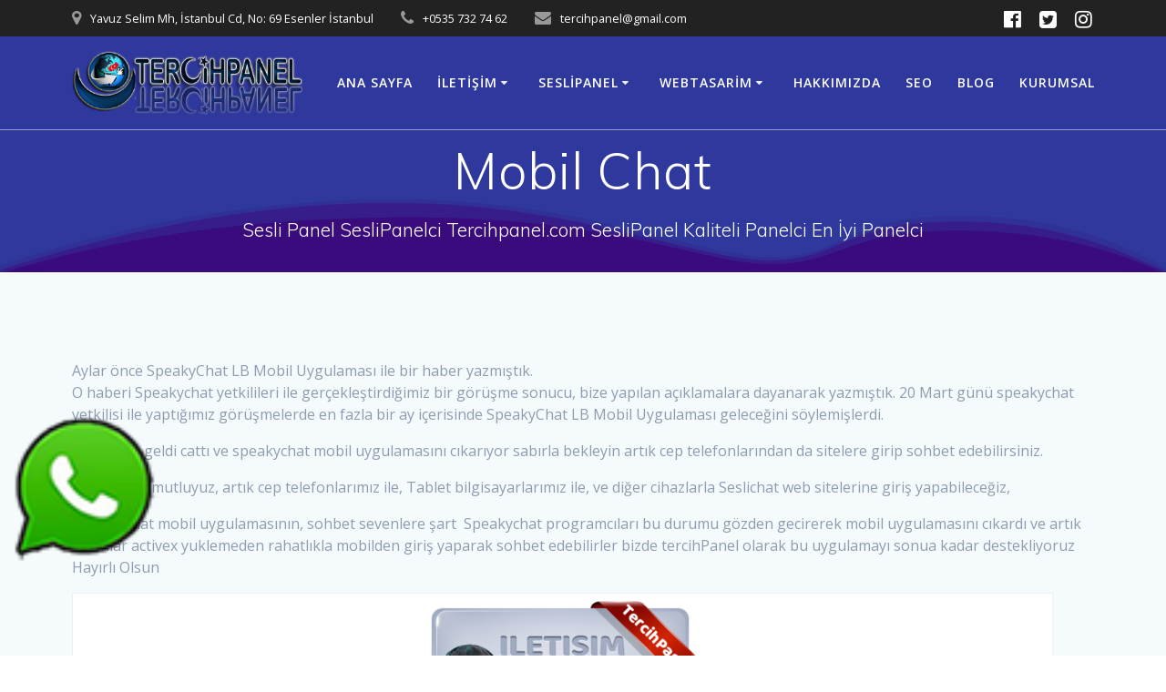

--- FILE ---
content_type: text/html; charset=UTF-8
request_url: http://tercihpanel.com/seslipanel/speakychat/mobil-chat/
body_size: 8046
content:
<!DOCTYPE html>
<html lang="tr-TR">
<head>
    <meta charset="UTF-8">
    <meta name="viewport" content="width=device-width, initial-scale=1">
    <link rel="profile" href="http://gmpg.org/xfn/11">

	    <script>
        (function (exports, d) {
            var _isReady = false,
                _event,
                _fns = [];

            function onReady(event) {
                d.removeEventListener("DOMContentLoaded", onReady);
                _isReady = true;
                _event = event;
                _fns.forEach(function (_fn) {
                    var fn = _fn[0],
                        context = _fn[1];
                    fn.call(context || exports, window.jQuery);
                });
            }

            function onReadyIe(event) {
                if (d.readyState === "complete") {
                    d.detachEvent("onreadystatechange", onReadyIe);
                    _isReady = true;
                    _event = event;
                    _fns.forEach(function (_fn) {
                        var fn = _fn[0],
                            context = _fn[1];
                        fn.call(context || exports, event);
                    });
                }
            }

            d.addEventListener && d.addEventListener("DOMContentLoaded", onReady) ||
            d.attachEvent && d.attachEvent("onreadystatechange", onReadyIe);

            function domReady(fn, context) {
                if (_isReady) {
                    fn.call(context, _event);
                }

                _fns.push([fn, context]);
            }

            exports.mesmerizeDomReady = domReady;
        })(window, document);
    </script>
    <title>Mobil Chat &#8211; Sesli Panel Tercihpanel.com Seslipanel Sesli Panel Kaliteli Panelci Web Bilişim Hizmetleri</title>
<link rel='dns-prefetch' href='//fonts.googleapis.com' />
<link rel='dns-prefetch' href='//s.w.org' />
<link rel="alternate" type="application/rss+xml" title="Sesli Panel Tercihpanel.com Seslipanel Sesli Panel Kaliteli Panelci Web Bilişim Hizmetleri &raquo; beslemesi" href="http://tercihpanel.com/feed/" />
<link rel="alternate" type="application/rss+xml" title="Sesli Panel Tercihpanel.com Seslipanel Sesli Panel Kaliteli Panelci Web Bilişim Hizmetleri &raquo; yorum beslemesi" href="http://tercihpanel.com/comments/feed/" />
		<script type="text/javascript">
			window._wpemojiSettings = {"baseUrl":"https:\/\/s.w.org\/images\/core\/emoji\/11\/72x72\/","ext":".png","svgUrl":"https:\/\/s.w.org\/images\/core\/emoji\/11\/svg\/","svgExt":".svg","source":{"concatemoji":"http:\/\/tercihpanel.com\/wp-includes\/js\/wp-emoji-release.min.js?ver=4.9.10"}};
			!function(a,b,c){function d(a,b){var c=String.fromCharCode;l.clearRect(0,0,k.width,k.height),l.fillText(c.apply(this,a),0,0);var d=k.toDataURL();l.clearRect(0,0,k.width,k.height),l.fillText(c.apply(this,b),0,0);var e=k.toDataURL();return d===e}function e(a){var b;if(!l||!l.fillText)return!1;switch(l.textBaseline="top",l.font="600 32px Arial",a){case"flag":return!(b=d([55356,56826,55356,56819],[55356,56826,8203,55356,56819]))&&(b=d([55356,57332,56128,56423,56128,56418,56128,56421,56128,56430,56128,56423,56128,56447],[55356,57332,8203,56128,56423,8203,56128,56418,8203,56128,56421,8203,56128,56430,8203,56128,56423,8203,56128,56447]),!b);case"emoji":return b=d([55358,56760,9792,65039],[55358,56760,8203,9792,65039]),!b}return!1}function f(a){var c=b.createElement("script");c.src=a,c.defer=c.type="text/javascript",b.getElementsByTagName("head")[0].appendChild(c)}var g,h,i,j,k=b.createElement("canvas"),l=k.getContext&&k.getContext("2d");for(j=Array("flag","emoji"),c.supports={everything:!0,everythingExceptFlag:!0},i=0;i<j.length;i++)c.supports[j[i]]=e(j[i]),c.supports.everything=c.supports.everything&&c.supports[j[i]],"flag"!==j[i]&&(c.supports.everythingExceptFlag=c.supports.everythingExceptFlag&&c.supports[j[i]]);c.supports.everythingExceptFlag=c.supports.everythingExceptFlag&&!c.supports.flag,c.DOMReady=!1,c.readyCallback=function(){c.DOMReady=!0},c.supports.everything||(h=function(){c.readyCallback()},b.addEventListener?(b.addEventListener("DOMContentLoaded",h,!1),a.addEventListener("load",h,!1)):(a.attachEvent("onload",h),b.attachEvent("onreadystatechange",function(){"complete"===b.readyState&&c.readyCallback()})),g=c.source||{},g.concatemoji?f(g.concatemoji):g.wpemoji&&g.twemoji&&(f(g.twemoji),f(g.wpemoji)))}(window,document,window._wpemojiSettings);
		</script>
		<style type="text/css">
img.wp-smiley,
img.emoji {
	display: inline !important;
	border: none !important;
	box-shadow: none !important;
	height: 1em !important;
	width: 1em !important;
	margin: 0 .07em !important;
	vertical-align: -0.1em !important;
	background: none !important;
	padding: 0 !important;
}
</style>
<link rel='stylesheet' id='contact-form-7-css'  href='http://tercihpanel.com/wp-content/plugins/contact-form-7/includes/css/styles.css?ver=5.1.6' type='text/css' media='all' />
<link rel='stylesheet' id='mesmerize-style-css'  href='http://tercihpanel.com/wp-content/themes/mesmerize/style.min.css?ver=1.6.81' type='text/css' media='all' />
<style id='mesmerize-style-inline-css' type='text/css'>
img.logo.dark, img.custom-logo{width:auto;max-height:70px !important;}
/** cached kirki style */.header-homepage:not(.header-slide).color-overlay:before{background:#0F0F0F;}.header-homepage:not(.header-slide) .background-overlay,.header-homepage:not(.header-slide).color-overlay::before{opacity:0.35;}.mesmerize-front-page .header-separator .svg-white-bg{fill:rgb(20,16,129)!important;}.mesmerize-front-page .header-separator svg{height:98px!important;}body .header .svg-white-bg{fill:rgba(61,3,119,0.684)!important;}.header-separator svg{height:92px!important;}.header-homepage .header-description-row{padding-top:1%;padding-bottom:1%;}.inner-header-description{padding-top:1%;padding-bottom:1%;}.mesmerize-front-page .navigation-bar.bordered{border-bottom-color:rgb(250,250,250);border-bottom-width:1px;border-bottom-style:solid;}.mesmerize-inner-page .navigation-bar.bordered{border-bottom-color:rgba(255, 255, 255, 0.5);border-bottom-width:1px;border-bottom-style:solid;}@media screen and (max-width:767px){.header-homepage .header-description-row{padding-top:1%;padding-bottom:1%;}}@media only screen and (min-width: 768px){.header-content .align-holder{width:85%!important;}.header-homepage:not(.header-slide) .header-hero-media{-webkit-flex-basis:19%;-moz-flex-basis:19%;-ms-flex-preferred-size:19%;flex-basis:19%;max-width:19%;width:19%;}.header-homepage:not(.header-slide) .header-hero-content{-webkit-flex-basis:calc(100% - 19%)!important;-moz-flex-basis:calc(100% - 19%)!important;-ms-flex-preferred-size:calc(100% - 19%)!important;flex-basis:calc(100% - 19%)!important;max-width:calc(100% - 19%)!important;width:calc(100% - 19%)!important;}.inner-header-description{text-align:center!important;}}
</style>
<link rel='stylesheet' id='mesmerize-style-bundle-css'  href='http://tercihpanel.com/wp-content/themes/mesmerize/assets/css/theme.bundle.min.css?ver=1.6.81' type='text/css' media='all' />
<link rel='stylesheet' id='mesmerize-fonts-css'   data-href='https://fonts.googleapis.com/css?family=Open+Sans%3A300%2C400%2C600%2C700%7CMuli%3A300%2C300italic%2C400%2C400italic%2C600%2C600italic%2C700%2C700italic%2C900%2C900italic%7CPlayfair+Display%3A400%2C400italic%2C700%2C700italic&#038;subset=latin%2Clatin-ext' type='text/css' media='all' />
<script type='text/javascript' src='http://tercihpanel.com/wp-includes/js/jquery/jquery.js?ver=1.12.4'></script>
<script type='text/javascript'>
    
        (function () {
            function setHeaderTopSpacing() {

                setTimeout(function() {
                  var headerTop = document.querySelector('.header-top');
                  var headers = document.querySelectorAll('.header-wrapper .header,.header-wrapper .header-homepage');

                  for (var i = 0; i < headers.length; i++) {
                      var item = headers[i];
                      item.style.paddingTop = headerTop.getBoundingClientRect().height + "px";
                  }

                    var languageSwitcher = document.querySelector('.mesmerize-language-switcher');

                    if(languageSwitcher){
                        languageSwitcher.style.top = "calc( " +  headerTop.getBoundingClientRect().height + "px + 1rem)" ;
                    }
                    
                }, 100);

             
            }

            window.addEventListener('resize', setHeaderTopSpacing);
            window.mesmerizeSetHeaderTopSpacing = setHeaderTopSpacing
            mesmerizeDomReady(setHeaderTopSpacing);
        })();
    
    
</script>
<script type='text/javascript' src='http://tercihpanel.com/wp-includes/js/jquery/jquery-migrate.min.js?ver=1.4.1'></script>
<link rel='https://api.w.org/' href='http://tercihpanel.com/wp-json/' />
<link rel="EditURI" type="application/rsd+xml" title="RSD" href="http://tercihpanel.com/xmlrpc.php?rsd" />
<link rel="wlwmanifest" type="application/wlwmanifest+xml" href="http://tercihpanel.com/wp-includes/wlwmanifest.xml" /> 
<meta name="generator" content="WordPress 4.9.10" />
<link rel="canonical" href="http://tercihpanel.com/seslipanel/speakychat/mobil-chat/" />
<link rel='shortlink' href='http://tercihpanel.com/?p=422' />
<link rel="alternate" type="application/json+oembed" href="http://tercihpanel.com/wp-json/oembed/1.0/embed?url=http%3A%2F%2Ftercihpanel.com%2Fseslipanel%2Fspeakychat%2Fmobil-chat%2F" />
<link rel="alternate" type="text/xml+oembed" href="http://tercihpanel.com/wp-json/oembed/1.0/embed?url=http%3A%2F%2Ftercihpanel.com%2Fseslipanel%2Fspeakychat%2Fmobil-chat%2F&#038;format=xml" />
    <script type="text/javascript" data-name="async-styles">
        (function () {
            var links = document.querySelectorAll('link[data-href]');
            for (var i = 0; i < links.length; i++) {
                var item = links[i];
                item.href = item.getAttribute('data-href')
            }
        })();
    </script>
    <style type="text/css" id="custom-background-css">
body.custom-background { background-color: #f5fafd; background-image: url("http://tercihpanel.com/wp-content/uploads/2018/04/kurumsal-1.png"); background-position: left top; background-size: contain; background-repeat: no-repeat; background-attachment: fixed; }
</style>
<link rel="icon" href="http://tercihpanel.com/wp-content/uploads/2018/04/cropped-team11-52-1-32x32.jpg" sizes="32x32" />
<link rel="icon" href="http://tercihpanel.com/wp-content/uploads/2018/04/cropped-team11-52-1-192x192.jpg" sizes="192x192" />
<link rel="apple-touch-icon-precomposed" href="http://tercihpanel.com/wp-content/uploads/2018/04/cropped-team11-52-1-180x180.jpg" />
<meta name="msapplication-TileImage" content="http://tercihpanel.com/wp-content/uploads/2018/04/cropped-team11-52-1-270x270.jpg" />
    <style id="page-content-custom-styles">
            </style>
        <style data-name="background-content-colors">
        .mesmerize-inner-page .page-content,
        .mesmerize-inner-page .content,
        .mesmerize-front-page.mesmerize-content-padding .page-content {
            background-color: #f5fafd;
        }
    </style>
    </head>

<body class="page-template-default page page-id-422 page-child parent-pageid-303 custom-background wp-custom-logo overlap-first-section mesmerize-inner-page">

<div  id="page-top" class="header-top">
	        <div class="header-top-bar no-padding">
            <div class="gridContainer">
                <div class="header-top-bar-inner row middle-xs start-xs ">
                        <div class="header-top-bar-area  col-xs area-left">
                  <div class="top-bar-field" data-type="group"   data-dynamic-mod="true">
              <i class="fa fa-map-marker"></i>
              <span>Yavuz Selim Mh, İstanbul Cd, No: 69 Esenler İstanbul</span>
          </div>
                    <div class="top-bar-field" data-type="group"   data-dynamic-mod="true">
              <i class="fa fa-phone"></i>
              <span>+0535 732 74 62</span>
          </div>
                    <div class="top-bar-field" data-type="group"   data-dynamic-mod="true">
              <i class="fa fa-envelope"></i>
              <span>tercihpanel@gmail.com</span>
          </div>
              </div>
                            <div class="header-top-bar-area  col-xs-fit area-right">
            <div data-type="group"  data-dynamic-mod="true" class="top-bar-social-icons">
                      <a target="_blank"  class="social-icon" href="https://facebook.com/BuZK3NTL1">
                  <i class="fa fa-facebook-official"></i>
              </a>
                            <a target="_blank"  class="social-icon" href="https://twitter.com/hamit_cankaya">
                  <i class="fa fa-twitter-square"></i>
              </a>
                            <a target="_blank"  class="social-icon" href="https://instagram.com/hamit.cankaya25">
                  <i class="fa fa-instagram"></i>
              </a>
              
    </div>

        </div>
                    </div>
            </div>
        </div>
        	<div class="navigation-bar boxed bordered"  data-sticky='0'  data-sticky-mobile='1'  data-sticky-to='top' >
    <div class="navigation-wrapper gridContainer">
    	<div class="row basis-auto">
	        <div class="logo_col col-xs col-sm-fit">
	            <a href="http://tercihpanel.com/" class="logo-link dark" rel="home" itemprop="url"><img width="636" height="271" src="http://tercihpanel.com/wp-content/uploads/2018/07/cropped-terrlog2-2.png" class="logo dark" alt="" itemprop="logo" srcset="http://tercihpanel.com/wp-content/uploads/2018/07/cropped-terrlog2-2.png 636w, http://tercihpanel.com/wp-content/uploads/2018/07/cropped-terrlog2-2-300x128.png 300w" sizes="(max-width: 636px) 100vw, 636px" /></a><a href="http://tercihpanel.com/" class="custom-logo-link" rel="home" itemprop="url"><img width="361" height="100" src="http://tercihpanel.com/wp-content/uploads/2019/12/cropped-seslipanel-logo.png" class="custom-logo" alt="Sesli Panel Tercihpanel.com Seslipanel Sesli Panel Kaliteli Panelci Web Bilişim Hizmetleri" itemprop="logo" srcset="http://tercihpanel.com/wp-content/uploads/2019/12/cropped-seslipanel-logo.png 361w, http://tercihpanel.com/wp-content/uploads/2019/12/cropped-seslipanel-logo-300x83.png 300w" sizes="(max-width: 361px) 100vw, 361px" /></a>	        </div>
	        <div class="main_menu_col col-xs">
	            <div id="mainmenu_container" class="active-line-bottom main-menu dropdown-menu row"><ul id="main_menu" class="active-line-bottom main-menu dropdown-menu"><li class="page_item page-item-98"><a href="http://tercihpanel.com/">ANA SAYFA</a></li><li class="page_item page-item-278 page_item_has_children"><a href="http://tercihpanel.com/iletisim/">iletişim</a><ul class='children'><li class="page_item page-item-424"><a href="http://tercihpanel.com/iletisim/hesapno/">HESAPNO</a></li></ul></li><li class="page_item page-item-23 page_item_has_children current_page_ancestor"><a href="http://tercihpanel.com/seslipanel/">SesliPanel</a><ul class='children'><li class="page_item page-item-303 page_item_has_children current_page_ancestor current_page_parent"><a href="http://tercihpanel.com/seslipanel/speakychat/">Speakychat</a><ul class='children'><li class="page_item page-item-422 current_page_item"><a href="http://tercihpanel.com/seslipanel/speakychat/mobil-chat/">Mobil Chat</a></li></ul></li><li class="page_item page-item-301"><a href="http://tercihpanel.com/seslipanel/seslichat/">SesliChat</a></li></ul></li><li class="page_item page-item-29 page_item_has_children"><a href="http://tercihpanel.com/webtasarim/">webtasarim</a><ul class='children'><li class="page_item page-item-305"><a href="http://tercihpanel.com/webtasarim/sunucu/">Sunucu</a></li></ul></li><li class="page_item page-item-33"><a href="http://tercihpanel.com/hakkimizda/">Hakkımızda</a></li><li class="page_item page-item-25"><a href="http://tercihpanel.com/seo/">Seo</a></li><li class="page_item page-item-99"><a href="http://tercihpanel.com/blog/">Blog</a></li><li class="page_item page-item-31"><a href="http://tercihpanel.com/kurumsal/">Kurumsal</a></li></ul></div>    <a href="#" data-component="offcanvas" data-target="#offcanvas-wrapper" data-direction="right" data-width="300px" data-push="false">
        <div class="bubble"></div>
        <i class="fa fa-bars"></i>
    </a>
    <div id="offcanvas-wrapper" class="hide force-hide  offcanvas-right">
        <div class="offcanvas-top">
            <div class="logo-holder">
                <a href="http://tercihpanel.com/" class="logo-link dark" rel="home" itemprop="url"><img width="636" height="271" src="http://tercihpanel.com/wp-content/uploads/2018/07/cropped-terrlog2-2.png" class="logo dark" alt="" itemprop="logo" srcset="http://tercihpanel.com/wp-content/uploads/2018/07/cropped-terrlog2-2.png 636w, http://tercihpanel.com/wp-content/uploads/2018/07/cropped-terrlog2-2-300x128.png 300w" sizes="(max-width: 636px) 100vw, 636px" /></a><a href="http://tercihpanel.com/" class="custom-logo-link" rel="home" itemprop="url"><img width="361" height="100" src="http://tercihpanel.com/wp-content/uploads/2019/12/cropped-seslipanel-logo.png" class="custom-logo" alt="Sesli Panel Tercihpanel.com Seslipanel Sesli Panel Kaliteli Panelci Web Bilişim Hizmetleri" itemprop="logo" srcset="http://tercihpanel.com/wp-content/uploads/2019/12/cropped-seslipanel-logo.png 361w, http://tercihpanel.com/wp-content/uploads/2019/12/cropped-seslipanel-logo-300x83.png 300w" sizes="(max-width: 361px) 100vw, 361px" /></a>            </div>
        </div>
        <div id="offcanvas_menu" class="offcanvas_menu"><ul id="offcanvas_menu" class="offcanvas_menu"><li class="page_item page-item-98"><a href="http://tercihpanel.com/">ANA SAYFA</a></li><li class="page_item page-item-278 page_item_has_children"><a href="http://tercihpanel.com/iletisim/">iletişim</a><ul class='children'><li class="page_item page-item-424"><a href="http://tercihpanel.com/iletisim/hesapno/">HESAPNO</a></li></ul></li><li class="page_item page-item-23 page_item_has_children current_page_ancestor"><a href="http://tercihpanel.com/seslipanel/">SesliPanel</a><ul class='children'><li class="page_item page-item-303 page_item_has_children current_page_ancestor current_page_parent"><a href="http://tercihpanel.com/seslipanel/speakychat/">Speakychat</a><ul class='children'><li class="page_item page-item-422 current_page_item"><a href="http://tercihpanel.com/seslipanel/speakychat/mobil-chat/">Mobil Chat</a></li></ul></li><li class="page_item page-item-301"><a href="http://tercihpanel.com/seslipanel/seslichat/">SesliChat</a></li></ul></li><li class="page_item page-item-29 page_item_has_children"><a href="http://tercihpanel.com/webtasarim/">webtasarim</a><ul class='children'><li class="page_item page-item-305"><a href="http://tercihpanel.com/webtasarim/sunucu/">Sunucu</a></li></ul></li><li class="page_item page-item-33"><a href="http://tercihpanel.com/hakkimizda/">Hakkımızda</a></li><li class="page_item page-item-25"><a href="http://tercihpanel.com/seo/">Seo</a></li><li class="page_item page-item-99"><a href="http://tercihpanel.com/blog/">Blog</a></li><li class="page_item page-item-31"><a href="http://tercihpanel.com/kurumsal/">Kurumsal</a></li></ul></div>
            </div>
    	        </div>
	    </div>
    </div>
</div>
</div>

<div id="page" class="site">
    <div class="header-wrapper">
        <div  class='header  color-overlay' style='; background:#2F389C'>
            								    <div class="inner-header-description gridContainer">
        <div class="row header-description-row">
    <div class="col-xs col-xs-12">
        <h1 class="hero-title">
            Mobil Chat        </h1>
                    <p class="header-subtitle">Sesli Panel SesliPanelci Tercihpanel.com SesliPanel Kaliteli Panelci En İyi Panelci</p>
            </div>
        </div>
    </div>
        <script>
        window.mesmerizeSetHeaderTopSpacing();
    </script>
                <div class="header-separator header-separator-bottom header-separator-reverse"><svg preserveAspectRatio="none" viewBox="0 0 1000 100" xmlns="http://www.w3.org/2000/svg"><g fill="#000"><path class="svg-white-bg" d="M0 0h1000v100h-1000v-100zm0 0v100h1000v-100c-97.189 43.255-209.63 65.841-337.325 67.759-191.542 2.876-261.489-55.759-323.21-55.759-61.721 0-62.23 39.818-162.093 39.818-66.575 0-125.699-17.273-177.372-51.818z"/><path class="svg-white-bg" d="M1000 52.015v-52.015h-1000v51.5-48.5c19.077 12.006 33.649 20.763 43.716 26.27 40.874 22.363 85.618 33.544 134.233 33.544 99.863 0 100.139-46.412 161.859-46.412 61.721 0 169.387 68.597 321.781 68.597 109.03 0 221.834-26.989 338.411-80.968v47.985z" fill-opacity=".6"/><path class="svg-white-bg" d="M0 0h1000v100h-1000v-100zm0 7v93h1000v-90c-114.576 52.931-227.243 79.396-338 79.396-166.135 0-262.565-69.396-324.285-69.396-61.721 0-61.512 49.62-161.375 49.62-66.575 0-125.355-20.873-176.34-62.62z" fill-opacity=".2"/></g></svg></div>        </div>
    </div>

    <div class="page-content">
        <div class="gridContainer content">
            <div id="post-422" class="post-422 page type-page status-publish has-post-thumbnail hentry">
  <div>
   <p>Aylar önce SpeakyChat LB Mobil Uygulaması ile bir haber yazmıştık.<br />
O haberi Speakychat yetkilileri ile gerçekleştirdiğimiz bir görüşme sonucu, bize yapılan açıklamalara dayanarak yazmıştık. 20 Mart günü speakychat yetkilisi ile yaptığımız görüşmelerde en fazla bir ay içerisinde SpeakyChat LB Mobil Uygulaması geleceğini söylemişlerdi.</p>
<p>işte o gun geldi cattı ve speakychat mobil uygulamasını cıkarıyor sabırla bekleyin artık cep telefonlarından da sitelere girip sohbet edebilirsiniz.</p>
<p>Bizler çok umutluyuz, artık cep telefonlarımız ile, Tablet bilgisayarlarımız ile, ve diğer cihazlarla Seslichat web sitelerine giriş yapabileceğiz,</p>
<p>Speaky chat mobil uygulamasının, sohbet sevenlere şart  Speakychat programcıları bu durumu gözden gecirerek mobil uygulamasını cıkardı ve artık insanlar activex yuklemeden rahatlıkla mobilden giriş yaparak sohbet edebilirler bizde tercihPanel olarak bu uygulamayı sonua kadar destekliyoruz Hayırlı Olsun</p>
<div id="attachment_109" class="wp-caption alignnone"><img class="wp-image-109 size-medium" src="http://tercihpanel.com/wp-content/uploads/2018/04/iletisimmm-300x194.png" sizes="(max-width: 300px) 100vw, 300px" srcset="http://tercihpanel.com/wp-content/uploads/2018/04/iletisimmm-300x194.png 300w, http://tercihpanel.com/wp-content/uploads/2018/04/iletisimmm.png 409w" alt="Sesli panel hizmetleri web tasarım" width="300" height="194" data-pagespeed-url-hash="137018979" /></p>
<p class="wp-caption-text">TercihPanel sesli panelci</p>
</div>
<h2></h2>
<p>Mobil uygulaması Bir çok işletim sistemi ve cihazlara uyumlu bir programdır. Bu program, Google Play Store, Android iOS iPhone, App Store, iPad Windows Phone, BlackBerry gibi cihazlarda çalışan bir programdır.</p>
<p>Şu anda speakychat mobil uygulaması Geldi artık  bizler cep telefonlarımız ve diğer cihatzlarımız ile Google Play Store, Android iOS iPhone, App Store, iPad Windows Phone, BlackBerry gibi cihazlar ile Speakychat üzerinden istediğimiz seslichat web sitesine giriş yapıp sohbet edebileceğiz.</p>
<p>işte Speakychat Mobil uygulaması geldi her yerde, otobüste, trende, metroda, bu uygulama sayesinde sohbet edebileceğiz.</p>
  </div>
    </div>
        </div>
    </div>

	<div  class='footer footer-contact-boxes  paralax'>
    <div  class='footer-content'>
        <div class="gridContainer">
            <div class="row text-center">
                <div class="col-sm-3">
                        <div data-type="group"  data-dynamic-mod="true">
        <i class="big-icon fa fa-map-marker"></i>
        <p>
            Yavuz Selim Mh, İstanbul Cd, No: 69 Esenler İstanbul        </p>
    </div>
                    </div>
                <div class="col-sm-3">
                        <div data-type="group"  data-dynamic-mod="true">
        <i class="big-icon fa fa-envelope-o"></i>
        <p>
            tercihpanel@gmail.com        </p>
    </div>
                    </div>
                <div class="col-sm-3">
                        <div data-type="group"  data-dynamic-mod="true">
        <i class="big-icon fa fa-phone"></i>
        <p>
            0535 732 74 62        </p>
    </div>
                    </div>
                <div class="col-sm-3 footer-bg-accent">
                    <div>
                            <div data-type="group"  data-dynamic-mod="true" class="footer-social-icons">
        
    </div>

                        </div>
                    <p  class="copyright">&copy;&nbsp;&nbsp;2026&nbsp;Sesli Panel Tercihpanel.com Seslipanel Sesli Panel Kaliteli Panelci Web Bilişim Hizmetleri.&nbsp;Wordpress ve <a target="_blank" href="https://extendthemes.com/go/built-with-mesmerize/" class="mesmerize-theme-link">Mesmerize temasıyla</a> oluşturulmuştur.</p>                </div>
            </div>
        </div>
    </div>
</div>
	</div>
<script type='text/javascript'>
/* <![CDATA[ */
var wpcf7 = {"apiSettings":{"root":"http:\/\/tercihpanel.com\/wp-json\/contact-form-7\/v1","namespace":"contact-form-7\/v1"},"cached":"1"};
/* ]]> */
</script>
<script type='text/javascript' src='http://tercihpanel.com/wp-content/plugins/contact-form-7/includes/js/scripts.js?ver=5.1.6'></script>
<script type='text/javascript'  defer="defer" src='http://tercihpanel.com/wp-includes/js/imagesloaded.min.js?ver=3.2.0'></script>
<script type='text/javascript'  defer="defer" src='http://tercihpanel.com/wp-includes/js/masonry.min.js?ver=3.3.2'></script>
<script type='text/javascript'  defer="defer" src='http://tercihpanel.com/wp-content/themes/mesmerize/assets/js/theme.bundle.min.js?ver=1.6.81'></script>
<script type='text/javascript'  defer="defer" src='http://tercihpanel.com/wp-includes/js/wp-embed.min.js?ver=4.9.10'></script>
</body>
</script>
	<div style="width:400px;position:fixed;top:450px;left: 0px;z-index:99999;font-size:12px;">
		<a href="https://api.whatsapp.com/send?phone=905357327462">
			<img style="width:180px;" src="http://www.tercihpanel.com/whatsapp.png" alt="whatsapp">
		</a>
<!--Start of Tawk.to Script-->
<script type="text/javascript">
var Tawk_API=Tawk_API||{}, Tawk_LoadStart=new Date();
(function(){
var s1=document.createElement("script"),s0=document.getElementsByTagName("script")[0];
s1.async=true;
s1.src='https://embed.tawk.to/587fc0e82438f53b0a2cc6a5/default';
s1.charset='UTF-8';
s1.setAttribute('crossorigin','*');
s0.parentNode.insertBefore(s1,s0);
})();
</script>
<!--End of Tawk.to Script-->
</html>
<!-- Page generated by LiteSpeed Cache 2.9.9.2 on 2026-01-29 05:50:37 -->